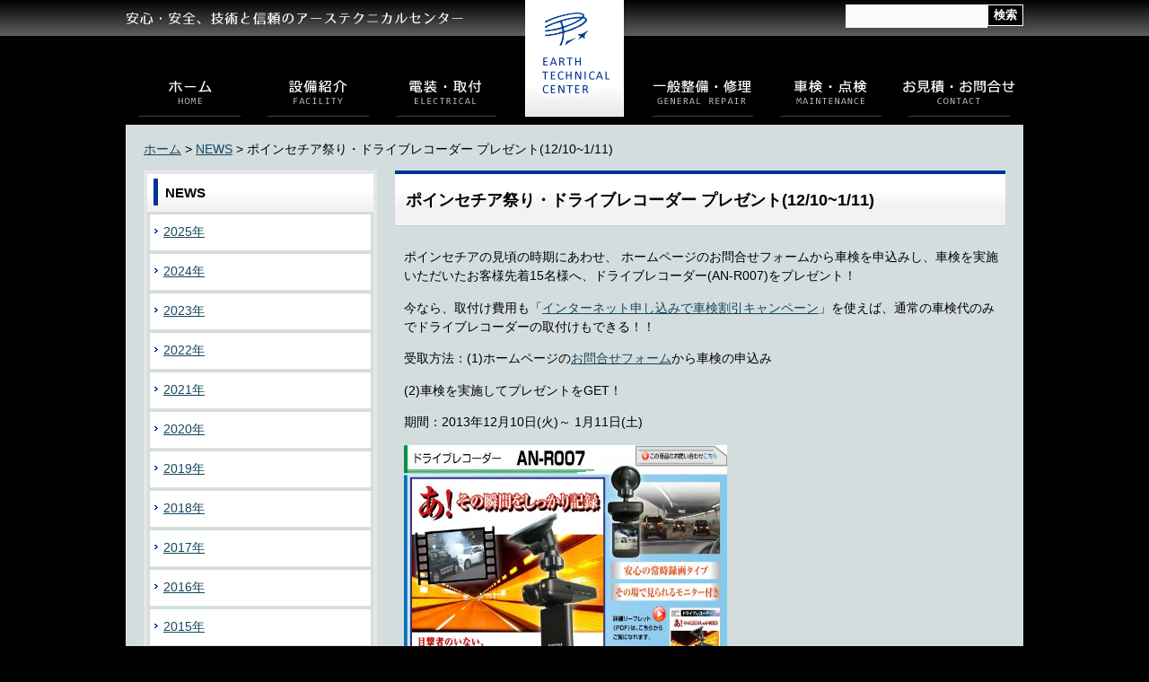

--- FILE ---
content_type: text/html
request_url: https://www.earthtech-co.com/news/20131210sa.html
body_size: 7259
content:
<!DOCTYPE html>
<!--[><!><]--><html lang="ja">
<head>
<meta charset="utf-8">
<title>ポインセチア祭り・ドライブレコーダー プレゼント(12/10~1/11) - 車検のことならアーステクニカルセンター</title>

<meta name="generator" content="Fragments Ver 1.5">
<link href="/css/style.css" rel="stylesheet" type="text/css" media="all">

<link href="/css/default.css" rel="stylesheet" type="text/css" media="all" title="change">
<meta name="viewport" content="width=device-width,initial-scale=1.0,maximum-scale=2.5,minimum-scale=1,user-scalable=yes">

  <meta name="description" content="ポインセチアの見頃の時期にあわせ、 ホームページのお問合せフォームから車検を申込...">



  <meta name="keywords" content="車検　ドライブレコーダー　車　プレゼント">
  


<script type="text/javascript" src="/js/jquery.js"></script>
<script type="text/javascript" src="/js/jquery.accessibility.js"></script>
<script type="text/javascript" src="/js/jquery.bxslider.min.js"></script>

<!--[if lt IE 9]><script type="text/javascript" src="/js/html5shiv-printshiv.js"></script>
<script type="text/javascript" src="/js/ie.js"></script> <![endif]-->
<!--[if lt IE 9]><meta http-equiv="X-UA-Compatible" content="IE=Edge,chrome=1"><![endif]-->
<!--[if lte IE 9]><link href="/css/ie.css" rel="stylesheet" type="text/css" media="all"><![endif]-->
<!--[if IE 7]><link href="/css/ie7.css" rel="stylesheet" type="text/css" media="all"><![endif]-->
<script type="text/javascript">

  var _gaq = _gaq || [];
  _gaq.push(['_setAccount', 'UA-37154100-1']);
  _gaq.push(['_trackPageview']);

  (function() {
    var ga = document.createElement('script'); ga.type = 'text/javascript'; ga.async = true;
    ga.src = ('https:' == document.location.protocol ? 'https://ssl' : 'http://www') + '.google-analytics.com/ga.js';
    var s = document.getElementsByTagName('script')[0]; s.parentNode.insertBefore(ga, s);
  })();

</script>
</head>
<body class="default no_nav">
<div class="wrap" id="TOP">
<div id="jump"><a href="#menu">メニューにジャンプ</a> <a href="#main">コンテンツにジャンプ</a></div>
<header>
<div class="wrap">
  
<div class="title"><a href="/">アーステクニカルセンター</a></div>
  
<div class="page_control">
<div class="sub_title"><a href="/">アーステクニカルセンター</a></div>
<form name="form1" method="get" action="https://www.google.co.jp/search" class="search"><div>
<input type="hidden" name="ie" value="UTF-8">
<input type="hidden" name="oe" value="UTF-8">
<input type="hidden" name="hl" value="ja">
<input type="hidden" name="domains" value="https://www.earthtech-co.com/">
<input type="hidden" name="sitesearch" value="https://www.earthtech-co.com/">
<label for="search_txt" class="search_txt">サイト内検索</label>
<input type="text" name="q" class="search_txt" id="search_txt" value=""><input name="btnG" type="submit" value="検索" class="search_bt">
</div></form>
</div>
</div>
<nav>
<div class="menu_button" id="menuopen"><a href="javascript:void(0)">open</a></div>
<ul id="menu">




<li class="menu01"><a href="/">ホーム</a></li>
<li class="menu02"><a href="/facilities/">設備紹介</a></li>
<li class="menu03"><a href="/electrical/">電装・取付</a></li>
<li class="menu04"><a href="/repair/">一般整備・修理</a></li>
<li class="menu05"><a href="/maintenance/">車検・点検</a></li>
<li class="menu06"><a href="/form/index.html">お見積・お問合せ</a></li>
</ul>
</nav>
</header>
<div class="contents" id="main">
<article>
<p class="locus"><a href="/">ホーム</a> &gt; 



	<a href="/news/">NEWS</a> &gt; 
	
	ポインセチア祭り・ドライブレコーダー プレゼント(12/10~1/11)





</p>
<div class="contents">
<h1>ポインセチア祭り・ドライブレコーダー プレゼント(12/10~1/11)</h1>
<section>
<p>ポインセチアの見頃の時期にあわせ、 ホームページのお問合せフォームから車検を申込みし、車検を実施いただいたお客様先着15名様へ、ドライブレコーダー(AN-R007)をプレゼント！</p>
<p>今なら、取付け費用も「<a href="/news/20130302km.html">インターネット申し込みで車検割引キャンペーン</a>」を使えば、通常の車検代のみでドライブレコーダーの取付けもできる！！</p>
<p>受取方法：(1)ホームページの<a href="/form/index.html">お問合せフォーム</a>から車検の申込み</p>
<p><span style="display: none;"> </span>               (2)車検を実施してプレゼントをGET！</p>
<p>期間：2013年12月10日(火)～ 1月11日(土)</p>
<p><img alt="AN-R007.jpg" class="mt-image-none" height="438" src="/campaign/img/AN-R007.jpg" style="width: 360px; height: 279px;" width="651"></p>

</section>


</div><!--/contents-->
<nav>
<nav>

    
        
<nav>
<dl>
<dt>NEWS</dt>


<dd><a href="/news/2025/">2025年</a></dd>


    
        

<dd><a href="/news/2024/">2024年</a></dd>


    
        

<dd><a href="/news/2023/">2023年</a></dd>


    
        

<dd><a href="/news/2022/">2022年</a></dd>


    
        

<dd><a href="/news/2021/">2021年</a></dd>


    
        

<dd><a href="/news/2020/">2020年</a></dd>


    
        

<dd><a href="/news/2019/">2019年</a></dd>


    
        

<dd><a href="/news/2018/">2018年</a></dd>


    
        

<dd><a href="/news/2017/">2017年</a></dd>


    
        

<dd><a href="/news/2016/">2016年</a></dd>


    
        

<dd><a href="/news/2015/">2015年</a></dd>


    
        

<dd><a href="/news/2014/">2014年</a></dd>


    
        

<dd><a href="/news/2013/">2013年</a></dd>


    
        

<dd><a href="/news/2012/">2012年</a></dd>


</dl>
</nav>

    

<section>
<h2>infomation</h2>
<div class="text">
<p>お見積・ご相談お待ちしています</p>
<div class="column">
<a href="/form/" class="button"><img src="/img/contact_form_link.png" alt="お問合せフォーム" width="163" height="21"></a>


<dl>
<dt>整備</dt>
<dd>アーステクニカルセンター<br>東京都大田区多摩川2-9-17<br>TEL：03-3758-7202<br>FAX：03-5741-1539<br>営業時間：9:00～18:00<br>定休日：日曜・祝日</dd>
<dt>電装</dt>
<dd>アース電機・多摩川工場<br>東京都大田区多摩川2-7-27<br>TEL：03-3758-7201<br>FAX：03-3758-4549<br>営業時間：9:00～18:00<br>定休日：日曜・祝日</dd>
</dl>


</div>
</div>
</section>
</nav>

</nav>
</article>
</div>
<footer>
<div class="wrap">
<dl>
<dt>アース電機株式会社</dt>
<dd>東京都大田区多摩川2-9-1<br>電話 : 03-3758-7246</dd>
</dl>
<ul>
<li><a href="/sitemap.html">サイトマップ</a></li>
<li><a href="/link.html">リンク集</a></li>
<li><a href="/privacy.html">個人情報保護方針</a></li>
<li><a href="/access.html">アクセス</a></li>
</ul>
<div class="banner"><a href="https://www.earth-co.com/" target="_blank">
<img src="/img/banner_main.jpg" alt="アース電機株式会社" width="220" height="60"></a></div>
<p class="copyright">Copyright &copy; Earth Electric Machinery Co.,Ltd. All Rights Reserved.</p>
</div>
<div class="reread_link" id="back-top"><a href="#TOP">このページのトップへ</a></div>
</footer>
</div>
</body>
</html>

--- FILE ---
content_type: text/css
request_url: https://www.earthtech-co.com/css/style.css
body_size: 13167
content:
@charset "utf-8";
body {margin:0px;color:#000000;background-color:#000000;font-size:95%;line-height:1.5;font-family:"Hiragino Kaku Gothic ProN","メイリオ",sans-serif;-webkit-text-size-adjust:100%;}
header ,article ,footer ,section ,h1,h2,h3,hr{clear:both;}/*-clear-*/
article ,section ,nav ,dl,ul,div{padding:0px 0px 5px;overflow:auto;}/*-hasLayout-*/
h1,h2,h3,h4,h5,dl,ul,ol {margin-top:0px;}
ul,ol{padding-left:30px;}
#Map,#Map *,#jump{padding:0px;overflow:visible;}
#jump a{position:absolute;width:0px;height:0px;overflow:auto;text-indent:-1000em;}
#jump a:focus{width:12em;height:1.5em;text-indent:0px;background:#ffffff;text-align:center;}
textarea {max-width:95%;}
#TOP{min-width:1000px;}
a{color:#14465f;text-decoration:underline;}
a:hover img{opacity:0.8;}
img{border:none;vertical-align:middle;}
/*
header {height:40px;margin-bottom:118px;background-image:-webkit-gradient(linear,50% 10%,50% 103%,color-stop(0, rgb(0,0,0)),color-stop(1, rgb(96,96,96)));background-image:-webkit-linear-gradient(-90deg,rgb(0,0,0) 0%,rgb(96,96,96) 100%);background-image:linear-gradient(180deg,rgb(0,0,0) 0%,rgb(96,96,96) 100%);}
*/
header {margin-bottom:4px;background:repeat-x;background-image:-webkit-gradient(linear,50% 10%,50% 103%,color-stop(0, rgb(0,0,0)),color-stop(1, rgb(96,96,96)));background-image:-webkit-linear-gradient(-90deg,rgb(0,0,0) 0%,rgb(96,96,96) 100%);background-image:linear-gradient(180deg,rgb(0,0,0) 0%,rgb(96,96,96) 100%);background-size:40px 40px;}
header .wrap,
header nav{position:relative;width:1000px;color:#ffffff;margin:0px auto;overflow:visible;}
header .title {float:left;}
header .wrap .title,header h1 {position:absolute;left:50%;width:110px;margin:0px;margin-left:-55px;background:url(../img/title.png) no-repeat;background-size:contain;z-index:60;}
header .wrap .title a,header h1 {display:block;height:130px;text-indent:-100em;}
header .wrap .sub_title{margin-top:13px;float:left;}
header .wrap .sub_title a{display:block;width:376px;background:url(../img/sub_title.png) no-repeat;text-indent:-100em;}
header .page_control{}
header .page_control form.search {width:200px;margin:0px;float:right;text-align:center;}
header .page_control form.search input{margin:5px 0px;border:none;}
header .page_control form.search label.search_txt{display:block;width:1%;float:left;text-indent:-100em;}
header .page_control form.search input#search_txt {display:block;width:79%;padding:6px 0px 5px;background-color:#fafafa;float:left;}
header .page_control form.search input#search_txt:focus {background-color:#ffffff;outline:1px solid #dddddd;}
header .page_control form.search input.search_bt {width:20%;color:#ffffff;padding:3px 0px;font-weight:bold;background-color:#000000;box-shadow:inset 0px 0px 0px 1px #ffffff;float:left;font-family:"Hiragino Kaku Gothic ProN","メイリオ",sans-serif;-webkit-appearance:none;}
header nav{margin-top:24px;z-index:50;}
header nav .menu_button{display:none;}
header nav .menu_button a{display:block;width:44px;height:44px;float:right;background:url(../img/menu_open.png) no-repeat center center rgba(0,0,0,0.5);text-indent:-100em;}
header nav ul {margin:0px;padding:0px;background:rgba(0,0,0,0.5);list-style:none;}
header nav ul li{width:14.28%;margin:0;float:left;}
header nav ul li.menu04{margin-left:14.28%;}
header nav ul li a{display:block;min-height:55px;margin:0px;background:no-repeat center center;text-indent:-100em;}
header nav ul li.menu01 a{background-image:url(../img/menu01.png);}
header nav ul li.menu02 a{background-image:url(../img/menu02.png);}
header nav ul li.menu03 a{background-image:url(../img/menu03.png);}
header nav ul li.menu04 a{background-image:url(../img/menu04.png);}
header nav ul li.menu05 a{background-image:url(../img/menu05.png);}
header nav ul li.menu06 a{background-image:url(../img/menu06.png);}
header nav ul li a:before{left:15px;right:15px;bottom:0px;border-bottom:1px solid #404040;transition-duration:0.5s;}
header nav ul li.current a:before,
header nav ul li a:hover:before{border-color:#3377ff;}
.contents {width:1000px;margin:0px auto;}

article {width:auto;padding:5px 20px;background:#d4dddd;float:none;}
article .locus {margin:13px 0px;font-size:0.9em;}
article .left{width:49%;float:left;}
article .right{width:49%;float:right;}
article .contents{width:680px;float:right;}
article .contents section{margin:0px 0px 10px 10px;font-size:0.95em;}
article .contents h1{margin:0px 0px 10px;padding:15px 12px;border-top:4px solid #003399;border-bottom:1px solid #CCCCCC;background:url(../img/heading1_bg.gif) repeat-x #F2F2F2;font-size:1.2em;}
article .contents h2{margin:10px 0px;padding:7px 6px 4px;background-color:#EFEFEF;border-bottom:1px solid #D9D9D9;font-weight:normal;font-size:1em;}
article .contents h3{margin:0px;padding:5px 15px 5px;color:#000000;font-weight:normal;border-bottom:1px solid #CCCCCC;background:url(../img/heading3_bg.gif) left top no-repeat #ffffff;font-size:1em;}
article .contents figure {padding:4px;float:right;}
article .contents ul {margin:5px 20px;padding:0px;list-style: none;}
article .contents ul li{padding:0px 20px 5px;background:url(../img/menu_linklist_mark.gif) left 0.1em no-repeat;}
article .contents table {color:#333333;border-collapse: collapse;}
article .contents table th{padding:5px 8px;background-color:#BCBCBC;border:1px solid #BCBCBC;}
article .contents table td{padding:5px;border:1px solid #BCBCBC;}
article .contents .blue table {color:#0066cc;border-collapse: collapse;}
article .contents .blue table th{padding:5px 8px;background-color:#ccffff;border:1px solid #0066cc;}
article .contents .blue table td{padding:5px;border:1px solid #0066cc;}
article .contents dl dt{color:#003399;font-weight:bold;}
article .contents .banner_box{margin:0px 0px 10px 0px;padding:0px;overflow:hidden;zoom:1;}
article .contents ul.banner_box{padding:0px 7px;background-color:#7F99CC;}
article .contents ul.banner_box li{margin:8px;padding:0px;float:left;background:none;}
article .contents dl.news_list{margin:12px;padding:5px;overflow:auto;zoom:1;font-size:1em;}
article .contents dl.news_list dt{color:#333333;width:7em;float:left;line-height:1.8;font-weight:normal;}
article .contents dl.news_list dd{margin:0px;padding-left:7em;border-bottom:1px dotted #666666;line-height:1.8;vertical-align:middle;}
article .contents ul.link_list li{padding:0px 0px 5px 20px;background:url(../img/link_list_mark.gif) left 0.4em no-repeat;}
article .contents ul.file_list li{padding:0px 0px 5px 20px;background:url(../img/file_list_mark.gif) left 0.4em no-repeat;}
article .contents ul.file_list li.pdf{background-image:url(../img/file_list_mark_pdf.gif);}
article .contents ul.file_list li.doc{background-image:url(../img/file_list_mark_doc.gif);}
article .contents ul.file_list li.xls{background-image:url(../img/file_list_mark_xls.gif);}
article .contents table.blue {color:#000000;border-collapse: collapse;}
article .contents table.blue th{padding:5px 8px;background-color:#d7e2ef;border:1px solid #b9b9b9;}
article .contents table.blue td{padding:5px;border:1px solid #b9b9b9;}
article .contents table.table_form {color:#000000;border-collapse: collapse;}
article .contents table.table_form th{padding:5px 8px;background-color:#d7e2ef;border:1px solid #b9b9b9;}
article .contents table.table_form td{padding:10px;border:1px solid #b9b9b9;}
article .contents table.table_form td p,
article .contents table.table_form td select{margin:0px 2px;float:left;}
article .contents table[border="0"] ,
article .contents table[border="0"] th,
article .contents table[border="0"] td,
article .contents table.noborder ,
article .contents table.noborder th,
article .contents table.noborder td{border:none;}
article nav{width:260px;float:left;}
article nav section{margin:0px 0px 15px;padding-bottom:0px;border:1px solid #003399;}
article nav section h2{margin:0px;padding:5px 0px;line-height:1.3;border-top:1px solid #7F99CC;background:#003399;color:#fff;text-align:center;font-size:1.1em;font-weight:normal;}
article nav section .text{padding:3px 16px 0px;font-size:0.9em;}
article nav section p{margin:2px 0px 4px;}
article nav section .column{padding:0px;font-size:0.9em;}
article nav section .column a{color:#ffffff;text-decoration:none;}
article nav section .column dl{border:none;padding:0px;}
article nav section .column dl dt{margin:4px 0px;padding:0.3em 0.6em;background:#38578A;float:left;color:#ffffff;}
article nav section .column dd {margin:0px 0 1em 4em;font-size:1em;}
article nav section .column .button{display:block;max-width:220px;margin:5px auto 10px;padding:16px 18px;border:4px solid #DDDDDD;color:#000000;background:#ffffff;}

article nav ul{margin:0px 0px 10px;padding:0px;list-style: none;}
article nav ul li{margin-bottom:10px;}
article nav dl {margin:0px 0px 15px;padding:0px 0px 10px;border:4px solid #E6E6E6;}
article nav dl dt {min-height:20px;padding:10px 20px;font-weight:bold;background:url(../img/menu_title_bg.jpg) left top no-repeat #F2F2F2;}
article nav dl dd {margin:3px;font-size:0.9em;}
article nav dl dd a{display:block;padding:10px 15px;border-bottom:1px solid #E1E1E1;background:url(../img/menu_linklist_mark.gif) left 0.8em no-repeat #ffffff;}

/* btn-nav */
.contents ul.btn-nav { margin-left: 30px; padding-top: 30px;}
.contents ul.btn-nav li { width: 600px; margin: 5px 20px 20px 0px; padding: 0px;font-size:1.05em;
 float: left; background: url(../img/nav_list_mark.png) 1em 1.6em no-repeat rgb(248,248,248);border-bottom: 1px dotted rgb(136,136,136); font-weight:bold;}
.contents ul.btn-nav li:nth-child(2n+1){clear:both;}
.contents ul.btn-nav li a { text-decoration: none;display: block;height:100%;padding:21px 5px 20px 32px;}
.contents ul.btn-nav li:hover { background-color: rgb(231,244,248);}

footer {margin-top:20px;padding-top:20px;background-image:-webkit-gradient(linear,50% 10%,50% 103%,color-stop(0, rgb(96,96,96)),color-stop(1, rgb(0,0,0)));background-image:-webkit-linear-gradient(-90deg,rgba(96,96,96,1) 0%,rgba(0,0,0,0) 100%);background-image:linear-gradient(180deg,rgba(96,96,96,1) 0%,rgba(0,0,0,0) 100%);background-repeat:repeat-x;background-size:40px 40px;}
footer .wrap{width:1000px;color:#ffffff;margin:0px auto;font-size:0.9em;}
footer dl{min-height:83px;margin:0px;padding:0px 5px 5px 75px;background:url(../img/earthtech.png) no-repeat left top;float:left;}
footer dl dt{padding:0.5em 0px;font-size:1.2em;}
footer dl dd{margin:0px;font-size:0.9em;}
footer ul{padding:12px 0px;list-style:none;float:left;}
footer ul li{margin:0px 6px;float:left;font-size:0.9em;}
footer ul li a{display:block;padding:0.4em;padding-left:1.1em;color:#ffffff;background:#222222;border:1px solid #494949;text-decoration:none;}
footer ul li a:before{left:0.3em;top:0.8em;border:0.3em solid transparent;border-left:0.5em solid #ffffff;}
footer .banner{float:right;}
footer .copyright{margin:0px;text-align:right;font-size:0.8em;clear:both;}
footer .reread_link{position:fixed;bottom:44px;right:0px;width:111px;height:188px;}
footer .reread_link a{display:block;height:115px;margin-top:73px;overflow:visible;text-indent:-100em;background:url(../img/reread_link.png);opacity:0.5;transition-duration:0.3s;}
footer .reread_link a:hover{opacity:1;}
footer .reread_link a:before{bottom:102px;right:10px;width:60px;height:68px;background:url(../img/reread_link_top.png) no-repeat;transition-duration:0.3s;background-size:contain;}
footer .reread_link a:hover:before{right:0px;width:75px;height:86px;}

header nav ul li a,
footer ul li a,
footer .reread_link a{position:relative;}
header nav ul li a:before,
footer ul li a:before,
footer .reread_link a:before{display:block;content:" ";position:absolute;}
.font_kyoutyo{font-weight:bold;}
.font_coment{font-size:80%;}
.font_red{color:#ff0000;}


@media screen and (min-width: 0px) and (max-width: 1000px) {
textarea ,
#TOP,
header .wrap,
header nav,
.contents ,
article .left,
article .right,
article .contents,
article .contents dl.news_list dt,
article nav,
footer .wrap{position:static;width:auto;min-width:0px;max-width:100%;float:none;}
header .wrap .title,header h1 {width:60px;margin-left:-30px;}
header .wrap .title a,header h1 {height:71px;}
header nav ul li{width:16.6%;}
header nav ul li.menu04{margin-left:0%;}
}
@media screen and (min-width: 0px) and (max-width:768px) {
header .wrap .sub_title a{background-image:url(../img/sub_title_short.png);}
header nav ul li{width:33.3%;}
.main_list ul li{width:50%;}
}
@media screen and (min-width: 0px) and (max-width:640px) {
header .page_control form.search ,
header nav ul li{position:static;width:auto;min-width:0px;max-width:100%;float:none;}
header{overflow:auto;background-size:44px 44px;}
#menu,header .page_control ul,header nav ul{display:none;}
header nav .menu_button{display:block;float:right;}
header nav{position:fixed;top:0px;right:0px;left:0px;margin:0px;height:0px;z-index:70;}
header nav #menu{width:100%;}
header .wrap .title,header .wrap .title a,header h1{left:0px;margin:0px;height:44px;background-size:44px 44px;}
header .wrap .sub_title{margin-left:60px;}
header .page_control form.search{width:80%;margin:0px auto;padding:15px 0px;clear:both;}
header nav ul li.menu04{margin-left:0px;}
}
@media screen and (min-width:641px) {html body #menu{display:block !important;}}